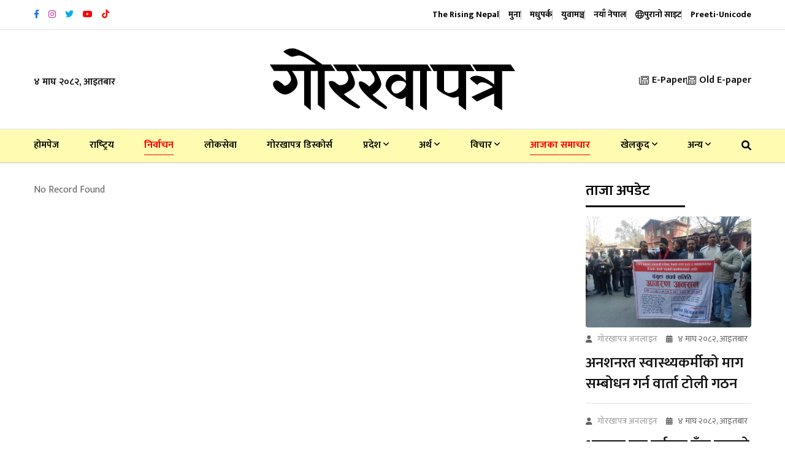

--- FILE ---
content_type: text/html; charset=UTF-8
request_url: https://gorkhapatraonline.com/categories/politics?page=1234
body_size: 8479
content:
<!DOCTYPE html>
<html class="no-js" lang="">

<head>
    <meta charset="utf-8" />
    <meta content="ie=edge" http-equiv="x-ua-compatible" />

            <title>राजनीति -  Gorkhapatra | Nepal&#039;s First News Organization</title>
    
    
    <meta content="width=device-width, initial-scale=1, shrink-to-fit=no" name="viewport" />

    <link href="https://gorkhapatraonline.com/landing-assets/img/favicon.png" rel="shortcut icon" type="image/x-icon" />

    <!-- Third Party Plugins -->
    <link href="https://gorkhapatraonline.com/landing-assets/vendor/OwlCarousel/owl.carousel.min.css" rel="stylesheet" />
    <link href="https://gorkhapatraonline.com/landing-assets/vendor/OwlCarousel/owl.theme.default.min.css" rel="stylesheet" />
    <link href="https://gorkhapatraonline.com/landing-assets/vendor/fontawesome/css/all.min.css" rel="stylesheet" type="text/css" />

    <!-- Production Styles -->
    <link href="https://gorkhapatraonline.com/landing-assets/css/plugins.min.css" rel="stylesheet" />
    <link href="https://gorkhapatraonline.com/landing-assets/css/style.min.css" rel="stylesheet" />

    <script src="https://gorkhapatraonline.com/landing-assets/js/modernizr-3.6.0.min.js"></script>

    <!-- Font -->
    <link rel="preconnect" href="https://fonts.googleapis.com">
    <link rel="preconnect" href="https://fonts.gstatic.com" crossorigin>
    <link
        href="https://fonts.googleapis.com/css2?family=Mukta:wght@400;500;600;700&family=Poppins:wght@400;500;700&display=swap"
        rel="stylesheet">

            <meta name="facebook-domain-verification" content="b46w0fzk1u0v86c1p0s4mg7nj3n0j3" />

        <style>
            .phpdebugbar {
                display: none;
            }

            .manoranjan-adresize img {
                height: 350px !important;

            }
        </style>

        <!-- One Signal Script -->
        <script src="https://cdn.onesignal.com/sdks/OneSignalSDK.js" async=""></script>
        <script>
            window.OneSignal = window.OneSignal || [];
            OneSignal.push(function() {
                OneSignal.init({
                    appId: "5a729736-162b-4bbd-acb7-cb203b8667b6",
                });
            });
        </script>

        <!-- Global site tag (gtag.js) - Google Analytics -->
        <script async src="https://www.googletagmanager.com/gtag/js?id=UA-146139910-1"></script>
        <script>
            window.dataLayer = window.dataLayer || [];

            function gtag() {
                dataLayer.push(arguments);
            }

            gtag('js', new Date());
            gtag('config', 'UA-146139910-1');
        </script>

        
        <!-- Global site tag (gtag.js) - Google Analytics -->
        <script async src="https://www.googletagmanager.com/gtag/js?id=G-VDLTQ678F1"></script>
        <script>
            window.dataLayer = window.dataLayer || [];

            function gtag() {
                dataLayer.push(arguments);
            }

            gtag('js', new Date());
            gtag('config', 'G-VDLTQ678F1');
        </script>
        

        <!-- Global site tag (gtag.js) - Google Analytics -->
        <script async src="https://www.googletagmanager.com/gtag/js?id=G-Q5HZ85RMB3"></script>
        <script>
            window.dataLayer = window.dataLayer || [];

            function gtag() {
                dataLayer.push(arguments);
            }

            gtag('js', new Date());

            gtag('config', 'G-Q5HZ85RMB3');
        </script>
    
    </head>

<body class="gorkhapatra-sticky-header">

    <a class="scrollup" data-type="section-switch" href="#wrapper"> <i class="fas fa-angle-double-up"></i> </a>

    <div class="wrapper" id="wrapper">

        <header class="has-mobile-menu">
    <div class="py-3 bg--light border-bottom" id="header-top-bar">
        <div class="container">
            <div class="row d-flex align-items-center">
                <div class="col-lg-6 d-flex justify-content-start">
                    <div class="header-action-items">
                        <ul class="top-social-icons">
                                                            <li class="header-icons" title="Facebook">
                                    <a href="https://www.facebook.com/GorkhapatraOnline/" target="_blank">
                                        <i class="fab fa-facebook-f"
                                            style="color: #1874eb"></i>
                                    </a>
                                </li>
                                                            <li class="header-icons" title="Instagram">
                                    <a href="https://www.instagram.com/gorkhapatraonline/" target="_blank">
                                        <i class="fab fa-instagram"
                                            style="color: #bc3099"></i>
                                    </a>
                                </li>
                                                            <li class="header-icons" title="Twitter">
                                    <a href="https://twitter.com/NewsGorkhapatra" target="_blank">
                                        <i class="fab fa-twitter"
                                            style="color: #00acee"></i>
                                    </a>
                                </li>
                                                            <li class="header-icons" title="Youtube">
                                    <a href="https://www.youtube.com/channel/UCFbhgZG_y9soBNx8nFrKl3g" target="_blank">
                                        <i class="fab fa-youtube"
                                            style="color: #ff0000"></i>
                                    </a>
                                </li>
                                                            <li class="header-icons" title="Youtube">
                                    <a href="https://www.tiktok.com/@gorkhapatra" target="_blank">
                                        <i class="fab fa-tiktok"
                                            style="color: #ff0000"></i>
                                    </a>
                                </li>
                                                    </ul>
                    </div>
                </div>
                <div class="col-lg-6 d-flex justify-content-end">
                    <div class="header-action-items publication">
                        <ul>
                            <li class="top-item-right">
                                <a href="https://www.risingnepaldaily.com" target="_blank">
                                    <span class="text-nowrap">The Rising Nepal</span>
                                    
                                </a>
                            </li>
                                                            <li class="top-item-right">
                                    
                                    
                                    <a href="https://gorkhapatraonline.com/publications/muna"
                                        class="publication-link">
                                        <span class="text-nowrap">मुना</span>
                                        
                                    </a>
                                </li>
                                                            <li class="top-item-right">
                                    
                                    
                                    <a href="https://gorkhapatraonline.com/publications/madhupark"
                                        class="publication-link">
                                        <span class="text-nowrap">मधुपर्क</span>
                                        
                                    </a>
                                </li>
                                                            <li class="top-item-right">
                                    
                                    
                                    <a href="https://gorkhapatraonline.com/publications/yuba-manch"
                                        class="publication-link">
                                        <span class="text-nowrap">युवामञ्च</span>
                                        
                                    </a>
                                </li>
                                                            <li class="top-item-right">
                                    
                                    
                                    <a href="https://gorkhapatraonline.com/publications/naya-nepal"
                                        class="publication-link">
                                        <span class="text-nowrap">नयाँ नेपाल</span>
                                        
                                    </a>
                                </li>
                                                        <li class="top-item-right">
                                <a href="https://beta.gorkhapatraonline.com" class="publication-link" target="_blank">
                                    <i class="fa-regular fa-globe"></i> <span class="text-nowrap">पुरानो साइट</span>
                                </a>
                            </li>
                            <li class="top-item-right">
                                <a href="https://gorkhapatraonline.com/unicode" class="publication-link" target="_blank">
                                    <span class="text-nowrap">Preeti-Unicode</span>
                                </a>
                            </li>
                        </ul>
                    </div>
                </div>
            </div>
        </div>
    </div>

    <div class="box-layout-child bg--light border-bottom" id="header-middlebar">
        <div class="py-5">
            <div class="container">
                <div class="row d-flex align-items-center justify-content-center">
                    <div class="col-lg-3">
                        <div class="mid-header-action-items">
                            <ul>
                                <li class="top-item-left">
                                    ४ माघ २०८२, आइतबार
                                </li>
                            </ul>
                        </div>
                    </div>

                                            <div class="col-lg-6 d-flex justify-content-center">
                            <div class="logo-area text-center">
                                <a class="temp-logo" href="https://gorkhapatraonline.com" id="temp-logo">
                                    <img alt="logo" class="img-fluid"
                                        src="https://gorkhapatraonline.com/storage/media/311657/gp-logo-black.svg" width="400px" />
                                </a>
                            </div>
                        </div>
                    
                    <div class="col-lg-3 d-flex justify-content-end">
                        <div class="mid-header-action-items">
                            <ul>
                                <li class="top-item-right">
                                    <a href="https://epaper.gorkhapatraonline.com/" target="_blank"
                                        class="d-flex align-items-center">
                                        <i class="fa-light fa-newspaper mr-2"></i> E-Paper
                                    </a>
                                </li>
                                <li class="top-item-right">
                                    <a href="https://beta.gorkhapatraonline.com/epapermaincategory" target="_blank"
                                        class="d-flex align-items-center">
                                        <i class="fa-light fa-newspaper mr-2"></i>
                                        Old E-paper
                                    </a>
                                </li>
                            </ul>
                        </div>
                    </div>
                </div>
                            </div>
        </div>
    </div>

    <div id="rt-sticky-placeholder"></div>

    <div class="header-menu menu-layout1 border-color-accent1 bg-yellow" id="header-menu">
        <div class="container">
            <div class="row">
                <div class="col-lg-12">
                    <nav class="template-main-menu" id="dropdown">
                        <ul class="justify-content-between">

                            <li><a href="https://gorkhapatraonline.com">होमपेज</a></li>
                                                                                                <li><a href="https://gorkhapatraonline.com/categories/national"
                                            style=" 

										">राष्‍ट्रिय</a>
                                    </li>
                                                                                                                                <li><a href="https://gorkhapatraonline.com/categories/election"
                                            style=" color: red;
                                                                                        											border-bottom: 1px solid red;
                                                                                        											padding-bottom: 7px;
                                                                                        											font-weight: 700;

										">निर्वाचन</a>
                                    </li>
                                                                                                                                <li><a href="https://gorkhapatraonline.com/categories/loksewa"
                                            style=" 

										">लोकसेवा</a>
                                    </li>
                                                                                                                                <li><a href="https://gorkhapatraonline.com/categories/gorkhapatra-123-anniversary"
                                            style=" 

										">गोरखापत्र डिस्कोर्स</a>
                                    </li>
                                                                                                                                <li>
                                        <a href="https://gorkhapatraonline.com/categories/province">प्रदेश
                                            <i class="fa fa-angle-down fa-xs"></i></a>
                                        <ul class="dropdown-menu-col-1">
                                                                                            <li><a
                                                        href="https://gorkhapatraonline.com/categories/koshi">काेशी</a>
                                                </li>
                                                                                            <li><a
                                                        href="https://gorkhapatraonline.com/categories/province-two">मधेश</a>
                                                </li>
                                                                                            <li><a
                                                        href="https://gorkhapatraonline.com/categories/bagmati">बागमती</a>
                                                </li>
                                                                                            <li><a
                                                        href="https://gorkhapatraonline.com/categories/province-four">गण्डकी</a>
                                                </li>
                                                                                            <li><a
                                                        href="https://gorkhapatraonline.com/categories/province-five">लुम्बिनी</a>
                                                </li>
                                                                                            <li><a
                                                        href="https://gorkhapatraonline.com/categories/province-six">कर्णाली</a>
                                                </li>
                                                                                            <li><a
                                                        href="https://gorkhapatraonline.com/categories/province-seven">सुदूरपश्‍चिम</a>
                                                </li>
                                                                                    </ul>
                                    </li>
                                                                                                                                <li>
                                        <a href="https://gorkhapatraonline.com/categories/economy">अर्थ
                                            <i class="fa fa-angle-down fa-xs"></i></a>
                                        <ul class="dropdown-menu-col-1">
                                                                                            <li><a
                                                        href="https://gorkhapatraonline.com/categories/corporate">कर्पाेरेट</a>
                                                </li>
                                                                                            <li><a
                                                        href="https://gorkhapatraonline.com/categories/share">शेयर</a>
                                                </li>
                                                                                            <li><a
                                                        href="https://gorkhapatraonline.com/categories/bank">बैंक तथा वित्त</a>
                                                </li>
                                                                                    </ul>
                                    </li>
                                                                                                                                <li>
                                        <a href="https://gorkhapatraonline.com/categories/thoughts">विचार
                                            <i class="fa fa-angle-down fa-xs"></i></a>
                                        <ul class="dropdown-menu-col-1">
                                                                                            <li><a
                                                        href="https://gorkhapatraonline.com/categories/editorial">सम्पादकीय</a>
                                                </li>
                                                                                            <li><a
                                                        href="https://gorkhapatraonline.com/categories/interview">अन्तर्वार्ता</a>
                                                </li>
                                                                                    </ul>
                                    </li>
                                                                                                                                <li><a href="https://gorkhapatraonline.com/categories/todays-update"
                                            style=" color: red;
                                                                                        											border-bottom: 1px solid red;
                                                                                        											padding-bottom: 7px;
                                                                                        											font-weight: 700;

										">आजका समाचार</a>
                                    </li>
                                                                                                                                <li>
                                        <a href="https://gorkhapatraonline.com/categories/sports">खेलकुद
                                            <i class="fa fa-angle-down fa-xs"></i></a>
                                        <ul class="dropdown-menu-col-1">
                                                                                            <li><a
                                                        href="https://gorkhapatraonline.com/categories/cricket">क्रिकेट</a>
                                                </li>
                                                                                            <li><a
                                                        href="https://gorkhapatraonline.com/categories/football">फुटबल</a>
                                                </li>
                                                                                    </ul>
                                    </li>
                                                            
                                                            <li>
                                    <a href="javascript:void(0)">अन्य <i class="fa fa-angle-down fa-xs"></i></a>
                                    <ul class="dropdown-menu-col-2 end-link">
                                                                                    <li>
                                                                                                    <a href="https://gorkhapatraonline.com/categories/video-gallery"
                                                        style=" 

                                                ">भिडियो
                                                    </a>
                                                                                                    <a href="https://gorkhapatraonline.com/categories/entertainment"
                                                        style=" 

                                                ">मनोरञ्जन
                                                    </a>
                                                                                                    <a href="https://gorkhapatraonline.com/categories/health"
                                                        style=" 

                                                ">स्वास्थ्य
                                                    </a>
                                                                                                    <a href="https://gorkhapatraonline.com/categories/open"
                                                        style=" 

                                                ">खुला
                                                    </a>
                                                                                                    <a href="https://gorkhapatraonline.com/categories/new-nepal"
                                                        style=" 

                                                ">नयाँ नेपाल
                                                    </a>
                                                                                                    <a href="https://gorkhapatraonline.com/categories/saturday"
                                                        style=" 

                                                ">शनिवार
                                                    </a>
                                                                                                    <a href="https://gorkhapatraonline.com/categories/culture-and-arts"
                                                        style=" 

                                                ">कला/साहित्य
                                                    </a>
                                                                                                    <a href="https://gorkhapatraonline.com/categories/gorkhapatra-history"
                                                        style=" 

                                                ">१२५ वर्षअघिको गोर्खापत्र
                                                    </a>
                                                                                                    <a href="https://gorkhapatraonline.com/categories/horoscope"
                                                        style=" 

                                                ">राशिफल
                                                    </a>
                                                                                            </li>
                                                                                    <li>
                                                                                                    <a href="https://gorkhapatraonline.com/categories/politics"
                                                        style=" 

                                                ">राजनीति
                                                    </a>
                                                                                                    <a href="https://gorkhapatraonline.com/categories/parliament"
                                                        style=" 

                                                ">संसद्
                                                    </a>
                                                                                                    <a href="https://gorkhapatraonline.com/categories/crime"
                                                        style=" 

                                                ">अपराध
                                                    </a>
                                                                                                    <a href="https://gorkhapatraonline.com/categories/photo-feature"
                                                        style=" 

                                                ">फोटो फिचर
                                                    </a>
                                                                                                    <a href="https://gorkhapatraonline.com/categories/technology"
                                                        style=" 

                                                ">प्रविधि
                                                    </a>
                                                                                                    <a href="https://gorkhapatraonline.com/categories/diaspora"
                                                        style=" 

                                                ">प्रवास
                                                    </a>
                                                                                                    <a href="https://gorkhapatraonline.com/categories/culture"
                                                        style=" 

                                                ">संस्कृति
                                                    </a>
                                                                                                    <a href="https://gorkhapatraonline.com/categories/international"
                                                        style=" 

                                                ">अन्तर्राष्ट्रिय
                                                    </a>
                                                                                                    <a href="https://gorkhapatraonline.com/categories/interesting-context"
                                                        style=" 

                                                ">रोचक प्रसंग
                                                    </a>
                                                                                            </li>
                                        
                                    </ul>
                                </li>
                            
                            <li class="nav-item">
                                <a href="https://gorkhapatraonline.com/news-search" target="_blank" class="nav-link">
                                    <i class="fas fa-search"></i>
                                </a>
                            </li>

                            <li class="d-block d-lg-none">
                                <a href="https://epaper.gorkhapatraonline.com/" target="_blank">E-Paper</a>
                            </li>
                            <li class="d-block d-lg-none">
                                <a href="https://beta.gorkhapatraonline.com/epapermaincategory" target="_blank">Old
                                    E-paper</a>
                            </li>

                        </ul>
                    </nav>
                </div>
            </div>
        </div>
    </div>


    <!-- Province Navigation -->
    
    
    
    
    
    
    
    
    
    
    
    
    
    
    
    
    
    
    
    
    
    
    
    
    
    
    


</header>



<header class="mobile-navigation d-block d-md-none">

    <div class='e-paper-mobile'>
        <a href='https://epaper.gorkhapatraonline.com/' target='_blank' class='e-paper-link'>
            <i class='fa-light fa-newspaper mr-2'></i> E-Paper
        </a>
        <a href='https://beta.gorkhapatraonline.com/epapermaincategory' target='_blank' class='e-paper-link'>
            <i class='fa-light fa-newspaper mr-2'></i> E-paper Archive
        </a>
    </div>

    <nav class="navbar navbar-light position-relative px-0">
        <div class="d-flex justify-content-center border-bottom w-100 py-3 pb-4">
            
            <a class='logo-mobile' href='/'><img src='https://gorkhapatraonline.com/storage/media/311657/gp-logo-black.svg'
                    height='30' alt='logo' class='img-fluid' /></a>

            <button class="navbar-toggler toggler-example mt-4 font-size-18 border-0 position-absolute" type="button"
                data-toggle="collapse" data-target="#navbarSupportedContent1" aria-controls="navbarSupportedContent1"
                aria-expanded="false" aria-label="Toggle navigation">
                <span class="dark-blue-text"><i class="fas fa-bars"></i></span>
            </button>
        </div>

        <!-- Collapsible content -->
        <div class="collapse navbar-collapse" id="navbarSupportedContent1">


            <div class="header-action-items publication p-4 border-bottom">
                <ul class="d-flex justify-content-between px-2">
                    <li class="">
                        <a href="https://www.risingnepaldaily.com" target="_blank">
                            <img src="https://gorkhapatraonline.com/commons/header-icons/trn.png" alt="The Rising Nepal">
                        </a>
                    </li>
                                            <li class="">
                            <a href="https://gorkhapatraonline.com/publications/muna"
                                class="publication-link">
                                <img src="https://gorkhapatraonline.com/commons/header-icons/muna.png"
                                    alt="मुना" class="w-100">
                            </a>
                        </li>
                                            <li class="">
                            <a href="https://gorkhapatraonline.com/publications/madhupark"
                                class="publication-link">
                                <img src="https://gorkhapatraonline.com/commons/header-icons/madhupark.png"
                                    alt="मधुपर्क" class="w-100">
                            </a>
                        </li>
                                            <li class="">
                            <a href="https://gorkhapatraonline.com/publications/yuba-manch"
                                class="publication-link">
                                <img src="https://gorkhapatraonline.com/commons/header-icons/yuba-manch.png"
                                    alt="युवामञ्च" class="w-100">
                            </a>
                        </li>
                                            <li class="">
                            <a href="https://gorkhapatraonline.com/publications/naya-nepal"
                                class="publication-link">
                                <img src="https://gorkhapatraonline.com/commons/header-icons/naya-nepal.png"
                                    alt="नयाँ नेपाल" class="w-100">
                            </a>
                        </li>
                                    </ul>
            </div>


            <!-- Links -->
            <ul class="navbar-nav mr-auto px-0 bg-gray">
                <li class="nav-item"><a class="nav-link" href="https://gorkhapatraonline.com">होमपेज</a></li>
                                    <li class="nav-item">
                        <a class="nav-link"
                            href="https://gorkhapatraonline.com/categories/national">राष्‍ट्रिय</a>
                    </li>
                                                        <li class="nav-item">
                        <a class="nav-link"
                            href="https://gorkhapatraonline.com/categories/election">निर्वाचन</a>
                    </li>
                                                        <li class="nav-item">
                        <a class="nav-link"
                            href="https://gorkhapatraonline.com/categories/loksewa">लोकसेवा</a>
                    </li>
                                                        <li class="nav-item">
                        <a class="nav-link"
                            href="https://gorkhapatraonline.com/categories/gorkhapatra-123-anniversary">गोरखापत्र डिस्कोर्स</a>
                    </li>
                                                        <li class="nav-item">
                        <a class="nav-link"
                            href="https://gorkhapatraonline.com/categories/province">प्रदेश</a>
                    </li>
                                                                        <li class="nav-item">
                                <a class="nav-link" href="https://gorkhapatraonline.com/categories/koshi">-
                                    काेशी</a>
                            </li>
                                                    <li class="nav-item">
                                <a class="nav-link" href="https://gorkhapatraonline.com/categories/province-two">-
                                    मधेश</a>
                            </li>
                                                    <li class="nav-item">
                                <a class="nav-link" href="https://gorkhapatraonline.com/categories/bagmati">-
                                    बागमती</a>
                            </li>
                                                    <li class="nav-item">
                                <a class="nav-link" href="https://gorkhapatraonline.com/categories/province-four">-
                                    गण्डकी</a>
                            </li>
                                                    <li class="nav-item">
                                <a class="nav-link" href="https://gorkhapatraonline.com/categories/province-five">-
                                    लुम्बिनी</a>
                            </li>
                                                    <li class="nav-item">
                                <a class="nav-link" href="https://gorkhapatraonline.com/categories/province-six">-
                                    कर्णाली</a>
                            </li>
                                                    <li class="nav-item">
                                <a class="nav-link" href="https://gorkhapatraonline.com/categories/province-seven">-
                                    सुदूरपश्‍चिम</a>
                            </li>
                                                                                <li class="nav-item">
                        <a class="nav-link"
                            href="https://gorkhapatraonline.com/categories/economy">अर्थ</a>
                    </li>
                                                                        <li class="nav-item">
                                <a class="nav-link" href="https://gorkhapatraonline.com/categories/corporate">-
                                    कर्पाेरेट</a>
                            </li>
                                                    <li class="nav-item">
                                <a class="nav-link" href="https://gorkhapatraonline.com/categories/share">-
                                    शेयर</a>
                            </li>
                                                    <li class="nav-item">
                                <a class="nav-link" href="https://gorkhapatraonline.com/categories/bank">-
                                    बैंक तथा वित्त</a>
                            </li>
                                                                                <li class="nav-item">
                        <a class="nav-link"
                            href="https://gorkhapatraonline.com/categories/thoughts">विचार</a>
                    </li>
                                                                        <li class="nav-item">
                                <a class="nav-link" href="https://gorkhapatraonline.com/categories/editorial">-
                                    सम्पादकीय</a>
                            </li>
                                                    <li class="nav-item">
                                <a class="nav-link" href="https://gorkhapatraonline.com/categories/interview">-
                                    अन्तर्वार्ता</a>
                            </li>
                                                                                <li class="nav-item">
                        <a class="nav-link"
                            href="https://gorkhapatraonline.com/categories/todays-update">आजका समाचार</a>
                    </li>
                                                        <li class="nav-item">
                        <a class="nav-link"
                            href="https://gorkhapatraonline.com/categories/sports">खेलकुद</a>
                    </li>
                                                                        <li class="nav-item">
                                <a class="nav-link" href="https://gorkhapatraonline.com/categories/cricket">-
                                    क्रिकेट</a>
                            </li>
                                                    <li class="nav-item">
                                <a class="nav-link" href="https://gorkhapatraonline.com/categories/football">-
                                    फुटबल</a>
                            </li>
                                                                                <li class="nav-item">
                        <a class="nav-link"
                            href="https://gorkhapatraonline.com/categories/video-gallery">भिडियो</a>
                    </li>
                                                        <li class="nav-item">
                        <a class="nav-link"
                            href="https://gorkhapatraonline.com/categories/entertainment">मनोरञ्जन</a>
                    </li>
                                                        <li class="nav-item">
                        <a class="nav-link"
                            href="https://gorkhapatraonline.com/categories/health">स्वास्थ्य</a>
                    </li>
                                                        <li class="nav-item">
                        <a class="nav-link"
                            href="https://gorkhapatraonline.com/categories/open">खुला</a>
                    </li>
                                                        <li class="nav-item">
                        <a class="nav-link"
                            href="https://gorkhapatraonline.com/categories/new-nepal">नयाँ नेपाल</a>
                    </li>
                                                        <li class="nav-item">
                        <a class="nav-link"
                            href="https://gorkhapatraonline.com/categories/saturday">शनिवार</a>
                    </li>
                                                        <li class="nav-item">
                        <a class="nav-link"
                            href="https://gorkhapatraonline.com/categories/culture-and-arts">कला/साहित्य</a>
                    </li>
                                                        <li class="nav-item">
                        <a class="nav-link"
                            href="https://gorkhapatraonline.com/categories/gorkhapatra-history">१२५ वर्षअघिको गोर्खापत्र</a>
                    </li>
                                                        <li class="nav-item">
                        <a class="nav-link"
                            href="https://gorkhapatraonline.com/categories/horoscope">राशिफल</a>
                    </li>
                                                        <li class="nav-item">
                        <a class="nav-link"
                            href="https://gorkhapatraonline.com/categories/politics">राजनीति</a>
                    </li>
                                                        <li class="nav-item">
                        <a class="nav-link"
                            href="https://gorkhapatraonline.com/categories/parliament">संसद्</a>
                    </li>
                                                        <li class="nav-item">
                        <a class="nav-link"
                            href="https://gorkhapatraonline.com/categories/crime">अपराध</a>
                    </li>
                                                        <li class="nav-item">
                        <a class="nav-link"
                            href="https://gorkhapatraonline.com/categories/photo-feature">फोटो फिचर</a>
                    </li>
                                                        <li class="nav-item">
                        <a class="nav-link"
                            href="https://gorkhapatraonline.com/categories/technology">प्रविधि</a>
                    </li>
                                                        <li class="nav-item">
                        <a class="nav-link"
                            href="https://gorkhapatraonline.com/categories/diaspora">प्रवास</a>
                    </li>
                                                        <li class="nav-item">
                        <a class="nav-link"
                            href="https://gorkhapatraonline.com/categories/culture">संस्कृति</a>
                    </li>
                                                        <li class="nav-item">
                        <a class="nav-link"
                            href="https://gorkhapatraonline.com/categories/international">अन्तर्राष्ट्रिय</a>
                    </li>
                                                        <li class="nav-item">
                        <a class="nav-link"
                            href="https://gorkhapatraonline.com/categories/interesting-context">रोचक प्रसंग</a>
                    </li>
                                                </ul>

        </div>

    </nav>

    
    
    
    
    
    
    
    
</header>



        <div class="bg-white" id="main">
            <section class="article-category-section">


        <div class="container">
            <div class="row justify-content-center">

                                    <div class="col-lg-9">
                        No Record Found
                    </div>
                
                <!-- Sidebar -->
                <div class="col-lg-3 sidebar-widget-area sidebar-break-md">

                    
                    <div class="widget">
                        <div class="section-heading heading-dark w-75">
                            <h3 class="item-heading">ताजा अपडेट</h3>
                        </div>
                        <div class="widget-popular">
                                                                                                <div class="post-box mt-4">
                                        <div class="item-img mb-2">
                                            <a href="https://gorkhapatraonline.com/news/188503">
                                                <img alt="अनशनरत स्वास्थ्यकर्मीको माग सम्बोधन गर्न वार्ता टोली गठन"
                                                    src="https://gorkhapatraonline.com/storage/media/331344/616383321_1402250065021217_8036310601321780217_n.jpg"
                                                    onerror="this.onerror=null;this.src='https://gorkhapatraonline.com/commons/place-holders/images/original-thumb.jpg'" />
                                            </a>
                                        </div>
                                        <div class="item-content pt-0">
                                            <ul class="entry-meta meta-color-dark">
                                                <li><i class="fas fa-user"></i><a
                                                        href="#">गोरखापत्र अनलाइन</a></li>
                                                <li><i
                                                        class="fas fa-calendar-alt"></i>४ माघ २०८२, आइतबार
                                                </li>
                                            </ul>
                                            <h3 class="item-title mb-0">
                                                <a
                                                    href="https://gorkhapatraonline.com/news/188503">अनशनरत स्वास्थ्यकर्मीको माग सम्बोधन गर्न वार्ता टोली गठन</a>
                                            </h3>
                                        </div>
                                    </div>
                                                                                                                                <div class="post-box">
                                        <div class="item-content pt-4">
                                            <ul class="entry-meta meta-color-dark">
                                                <li><i class="fas fa-user"></i><a
                                                        href="#">गोरखापत्र अनलाइन</a></li>
                                                <li><i
                                                        class="fas fa-calendar-alt"></i>४ माघ २०८२, आइतबार
                                                </li>
                                            </ul>
                                            <h3 class="item-title mb-0">
                                                <a
                                                    href="https://gorkhapatraonline.com/news/188502">धरानमा बस दुर्घटना हुँदा चारको मृत्यु, १३ जना घाइते</a>
                                            </h3>
                                        </div>
                                    </div>
                                                                                                                                <div class="post-box">
                                        <div class="item-content pt-4">
                                            <ul class="entry-meta meta-color-dark">
                                                <li><i class="fas fa-user"></i><a
                                                        href="#">गोरखापत्र अनलाइन</a></li>
                                                <li><i
                                                        class="fas fa-calendar-alt"></i>४ माघ २०८२, आइतबार
                                                </li>
                                            </ul>
                                            <h3 class="item-title mb-0">
                                                <a
                                                    href="https://gorkhapatraonline.com/news/188501">प्रमुख प्रशासकीय अधिकृतसहित आठ जनाविरुद्ध भ्रष्टाचार मुद्दा</a>
                                            </h3>
                                        </div>
                                    </div>
                                                                                                                                <div class="post-box">
                                        <div class="item-content pt-4">
                                            <ul class="entry-meta meta-color-dark">
                                                <li><i class="fas fa-user"></i><a
                                                        href="#">गोरखापत्र अनलाइन</a></li>
                                                <li><i
                                                        class="fas fa-calendar-alt"></i>४ माघ २०८२, आइतबार
                                                </li>
                                            </ul>
                                            <h3 class="item-title mb-0">
                                                <a
                                                    href="https://gorkhapatraonline.com/news/188500">नेपालमा ऊर्जा क्षेत्रको विकास गर्न निजी क्षेत्रको भूमिका महत्त्वपूर्ण छ : उपराष्ट्रपति यादव</a>
                                            </h3>
                                        </div>
                                    </div>
                                                                                    </div>
                    </div>

                                    </div>

            </div>
        </div>
    </section>
        </div>

        <footer class="footer-wrap-layout1 pt-5 mt-5">
    <div class="container">
        <div class="row py-4">
            <div class="col-lg-4 pr-5">
                <img alt="Gorkhapatra | Nepal&#039;s First News Organization Image" class="w-75"
                    src="https://gorkhapatraonline.com/storage/media/38361/logo-white.svg">
                <p class="text-white mt-5"></p>
            </div>
            <div class="col-lg-3 pl-5 mt-3">
                <h4 class="text-white mb-4 font-weight-bold border-bottom pb-2">गोरखापत्र संस्थान</h4>

                                    <p class="text-white mb-3">
                                                    <span class="font-weight-bold">गोरखापत्र अनलाइन</span> :
                                                <a class="text-white">धर्मपथ, काठमाडौँ, नेपाल</a>
                    </p>
                                    <p class="text-white mb-3">
                                                    <span class="font-weight-bold">अनलाइन प्रकाशन</span> :
                                                <a class="text-white">०१-५३२०८३५ ,news.gorkhapatra@gmail.com</a>
                    </p>
                                    <p class="text-white mb-3">
                                                    <span class="font-weight-bold">विज्ञापन शाखा</span> :
                                                <a class="text-white">०१-५३२७४९३,mgorkhapatra@gmail.com</a>
                    </p>
                                    <p class="text-white mb-3">
                                                    <span class="font-weight-bold">टोल -फ्री न.</span> :
                                                <a class="text-white">१६६०-०१-९४४४४</a>
                    </p>
                                    <p class="text-white mb-3">
                                                    <span class="font-weight-bold">सूचना तथा प्रशारण विभाग दर्ता</span> :
                                                <a class="text-white">१५३८/०७६-७७</a>
                    </p>
                            </div>
            <div class="col-lg-2 pl-5 mt-3">
                <h4 class="text-white mb-4 font-weight-bold border-bottom pb-2">महत्वपूर्ण लिन्कहरु</h4>
                                    <a class="text-white mb-3 d-block" href="https://psc.gov.np/"
                        target="_blank">लोकसेवा आयोग</a>
                                    <a class="text-white mb-3 d-block" href="https://npc.gov.np/en"
                        target="_blank">राष्ट्रिय योजना आयोग</a>
                                    <a class="text-white mb-3 d-block" href="https://mocit.gov.np/"
                        target="_blank">सञ्चार तथा सूचना प्रविधि मन्त्रालय</a>
                                    <a class="text-white mb-3 d-block" href="https://www.moha.gov.np/"
                        target="_blank">गृह मन्त्रालय</a>
                                    <a class="text-white mb-3 d-block" href="https://www.opmcm.gov.np/"
                        target="_blank">नेपाल सरकार</a>
                
                <h4 class="text-white mb-4 font-weight-bold border-bottom pb-2 mt-4">अन्य लिन्कहरु</h4>
                                    <a class="text-white mb-3 d-block" href="https://gorkhapatra.test/pages/privacy-policy"
                        target="_blank">Privacy Policy</a>
                                    <a class="text-white mb-3 d-block" href="https://gorkhapatraonline.com/election/4"
                        target="_blank">निर्वाचन नतिजा</a>
                            </div>
            <div class="col-lg-3 pl-5 mt-3 footer-social">
                
                <h4 class="text-white mb-4 font-weight-bold border-bottom pb-2">Our Team</h4>
                                                            <p class="mb-0 text-white"><span class="font-weight-bold">अध्यक्ष</span>
                            : गोविन्दप्रसाद भण्डारी</p>
                        
                                            <p class="mb-0 text-white"><span class="font-weight-bold">महाप्रबन्धक</span>
                            : लालबहादुर ऐरी</p>
                        
                                            <p class="mb-0 text-white"><span class="font-weight-bold">निमित्त प्रधानसम्पादक</span>
                            : जुनारबाबु बस्नेत (गोरखापत्र दैनिक)</p>
                        
                                            <p class="mb-0 text-white"><span class="font-weight-bold">डिजिटल प्रमुख</span>
                            : नारदमुनि गौतम </p>
                        
                                            <p class="mb-0 text-white"><span class="font-weight-bold">निमित्त सम्पादक</span>
                            : लोकबहादुर चौधरी</p>
                        
                                    
                <p class="mb-0 text-white"><span class="font-weight-bold"><a href="https://gorkhapatra.org.np"
                            target="_blank">गोरखापत्र संस्थान</a></span></p>


                

            </div>
        </div>

                    <div class="row mt-5 d-none d-md-flex">
                <div class="col-lg-12">
                    <div class="header-menu menu-layout1 border-top">
                        <nav class="template-main-menu">
                            <ul class="justify-content-between px-1">
                                <li><a href="https://gorkhapatraonline.com">होमपेज</a></li>
                                                                                                            <li><a
                                                href="https://gorkhapatraonline.com/categories/budget-specific">बजेट विशेष</a>
                                        </li>
                                                                                                                                                <li><a href="https://gorkhapatraonline.com/election/4" target="_blank">निर्वाचन
                                                नतिजा</a></li>
                                                                                                                                                <li><a
                                                href="https://gorkhapatraonline.com/categories/gorkhapatra-123-anniversary">गोरखापत्र डिस्कोर्स</a>
                                        </li>
                                                                                                                                                <li><a
                                                href="https://gorkhapatraonline.com/categories/constitution-day-2080">संविधान दिवस</a>
                                        </li>
                                                                                                </ul>
                        </nav>
                    </div>
                </div>
            </div>
        
        
    </div>

    <div class="bg-brand-primary-dark-2 py-4 mt-5">
        <div class="container">
            <div class="row">
                <div class="col-lg-12 text-white">
                    Copyright ©
                    <script>
                        document.write(new Date().getFullYear().toString())
                    </script>
                    . Gorkhapatra. All Rights Reserved.
                </div>
            </div>
        </div>
    </div>
</footer>

        <div class="header-search" id="header-search">
            <button class="close" type="button">×</button>
            <form class="header-search-form">
                <input placeholder="यहाँ टाईप गर्नुहोस् ..." type="search" value="" />
                <button class="search-btn" type="submit"><i class="flaticon-magnifying-glass"></i></button>
            </form>
        </div>

    </div>

    

    <!-- Production Scripts -->
    <script src="https://gorkhapatraonline.com/landing-assets/js/plugins-collection.js"></script>
    <script src="https://gorkhapatraonline.com/landing-assets/vendor/OwlCarousel/owl.carousel.min.js"></script>
    <script src="https://gorkhapatraonline.com/landing-assets/js/main.min.js"></script>

    

</body>

</html>
